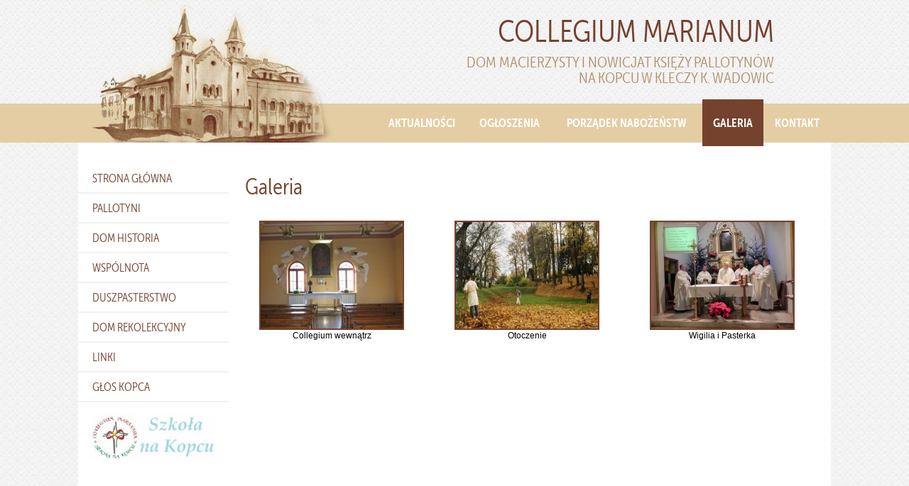

--- FILE ---
content_type: text/html
request_url: https://pallotyni-wadowice.pl/galeria
body_size: 5749
content:
<!DOCTYPE html>
<html>
<head>
	<meta charset="utf-8" />
	<meta http-equiv="Content-Language" content="pl">
	<link rel="shortcut icon" href="https://pallotyni-wadowice.pl/favicon.ico"/>
	<title>Galeria - Pallotyni Wadowice</title>
 	<meta name="description" content="Galeria - Galeria - Pallotyni Wadowice" />
 	<meta name="keywords" content="Galeria, " />
 	<link rel="stylesheet" href="https://pallotyni-wadowice.pl/templates/css/bootstrap.min.css" type="text/css" />
 	<link rel="stylesheet/less" href="https://pallotyni-wadowice.pl/templates/css/style.less" type="text/css" >
 	<link rel="stylesheet" href="https://pallotyni-wadowice.pl/templates/fonts/stylesheet.css" type="text/css"  /> 	<script type="text/javascript" src="//use.typekit.net/csa6ezi.js"></script>
	<script type="text/javascript">try{Typekit.load();}catch(e){}</script>
	
	<link rel="stylesheet" href="https://pallotyni-wadowice.pl/templates/js/loader.php?t=css" type="text/css" media="screen" />
	
	<meta name="viewport" content="width=device-width, initial-scale=1">	
	
	<script type="text/javascript" src="https://pallotyni-wadowice.pl/templates/js/loader.php?t=js"></script>
	
</head>
<body>



<div id="wrapper">

<header >

	<div id="logo"><a href="https://pallotyni-wadowice.pl/"><img src="https://pallotyni-wadowice.pl/templates/images/logo.png" alt="" /></a></div>
	
	<div id="slogan1">collegium marianum</div> 
	<div id="slogan2">dom macierzysty i nowicjat księży pallotynów<br />
	na kopcu w kleczy k. wadowic</div>
	
	<nav>
	  <ul class="">
	<li rel="2" class=""><a href="aktualnosci"  >Aktualności</a></li><li rel="3" class=""><a href="ogloszenia"  >Ogłoszenia</a></li><li rel="4" class=""><a href="porzadek_nabozenstw"  >Porządek nabożeństw</a></li><li rel="5" class="active"><a href="galeria"  >Galeria</a></li><li rel="6" class=""><a href="kontakt"  >Kontakt</a></li>	  </ul>
	</nav>


</header>
  

	  
	
<div id="container" >
<div id="left_column">

		<nav>
		<ul class="lmenu"><li data-rel="1" class="menulevel1  "><a  href="strona_glowna">Strona główna</a></li><li data-rel="7" class="menulevel1  "><a  href="pallotyni">Pallotyni</a></li><li data-rel="8" class="menulevel1 odd "><a  href="dom">DOM HISTORIA</a></li><li data-rel="9" class="menulevel1  "><a  href="wspolnota">Wspólnota</a></li><li data-rel="10" class="menulevel1 odd "><a  href="javascript:void(0);">DUSZPASTERSTWO</a></li><li  data-rel="10" class="menulevel2  " style="display:none;"><a  href="nowicjat,galeria-1">Dom Maryi</a></li><li data-rel="11" class="menulevel1  "><a  href="dom_rekolekcyjny">Dom rekolekcyjny</a></li><li data-rel="12" class="menulevel1 odd "><a  href="linki">Linki</a></li><li data-rel="13" class="menulevel1  "><a  href="glos_kopca">Głos kopca</a></li></ul>
		</nav><div class="narrowcontent "><p><a href="http://szkolanakopcu.org/" target="_blank"><img src="https://pallotyni-wadowice.pl/!data/szkolanakopcu.jpg" alt="" width="178" height="71" /></a></p>
<p>&nbsp;</p>
<p>&nbsp;</p></div>

	<div id="search">
		<form action="search" method="get">
			<input id="keyword"  type="text" name="keyword" value="" placeholder="Szukaj"/>
			<input type="image" name="send" src="https://pallotyni-wadowice.pl/templates/images/go.png" style="position: relative; top: 7px; left: -28px;"/>
		</form>
	</div>
	<br /><br /><br /><br />

</div>
<div id="center_column">
<section>
	<div class="centercontent">
	<h1 class="centerheader ">Galeria</h1>
	<div class="container-fluid">
<div class="row"><div class="col-md-4">
							<figure class="foto_gal">
		                		<a href="gallery,collegium_wewnatrz">
		                			<img src="https://pallotyni-wadowice.pl/!data/gallery/s_wne_10.jpg" alt="Collegium wewnątrz" />
		                		</a>
		                		<figcaption>Collegium wewnątrz</figcaption>
		                	</figure>
		                </div><div class="col-md-4">
							<figure class="foto_gal">
		                		<a href="gallery,otoczenie">
		                			<img src="https://pallotyni-wadowice.pl/!data/gallery/s_oto_10.jpg" alt="Otoczenie" />
		                		</a>
		                		<figcaption>Otoczenie</figcaption>
		                	</figure>
		                </div><div class="col-md-4">
							<figure class="foto_gal">
		                		<a href="gallery,wigilia_i_pasterka">
		                			<img src="https://pallotyni-wadowice.pl/!data/gallery/s_052w.jpg" alt="Wigilia i Pasterka" />
		                		</a>
		                		<figcaption>Wigilia i Pasterka</figcaption>
		                	</figure>
		                </div><div class="clearfix"></div></div>	</div>
	</div>
</section>
</div>
<br clear="all" />
</div>

<footer class="container-fluid">
	<div id="footer_in" class="row">
		
		<div class="tc col-md-12"  >
		<a class=""  href="strona_glowna">Strona główna</a>&nbsp;|&nbsp;<a class=""  href="aktualnosci">Aktualności</a>&nbsp;|&nbsp;<a class=""  href="ogloszenia">Ogłoszenia</a>&nbsp;|&nbsp;<a class=""  href="porzadek_nabozenstw">Porządek nabożeństw</a>&nbsp;|&nbsp;<a class="fb"  href="galeria">Galeria</a>&nbsp;|&nbsp;<a class=""  href="kontakt">Kontakt</a>&nbsp;|&nbsp;<a class=""  href="pallotyni">Pallotyni</a>&nbsp;|&nbsp;<a class=""  href="dom">DOM HISTORIA</a>&nbsp;|&nbsp;<a class=""  href="wspolnota">Wspólnota</a>&nbsp;|&nbsp;<a class=""  href="nowicjat">DUSZPASTERSTWO</a>&nbsp;|&nbsp;<a class=""  href="dom_rekolekcyjny">Dom rekolekcyjny</a>&nbsp;|&nbsp;<a class=""  href="linki">Linki</a>&nbsp;|&nbsp;<a class=""  href="glos_kopca">Głos kopca</a>		</div>

		<div class="col-md-12 tr" >
			<br /><br /><br />
			Realizacja: <a target="_blank" href="http://www.promedia.iap.pl/">www.promedia.iap.pl</a>
		</div>

	</div>
</footer>
</div>

</body>
</html>

--- FILE ---
content_type: text/css
request_url: https://pallotyni-wadowice.pl/templates/fonts/stylesheet.css
body_size: 285
content:
/* Generated by Font Squirrel (http://www.fontsquirrel.com) on January 12, 2012 */



@font-face {
    font-family: 'Swis721CnEUBold';
    src: url('0010eu27-webfont.eot');
    src: url('0010eu27-webfont.eot?#iefix') format('embedded-opentype'),
         url('0010eu27-webfont.woff') format('woff'),
         url('0010eu27-webfont.ttf') format('truetype'),
         url('0010eu27-webfont.svg#Swis721CnEUBold') format('svg');
    font-weight: normal;
    font-style: normal;

}

@font-face {
    font-family: 'swis721cneunormal';
    src: url('0009eu27-webfont.eot');
    src: url('0009eu27-webfont.eot?#iefix') format('embedded-opentype'),
         url('0009eu27-webfont.woff') format('woff'),
         url('0009eu27-webfont.ttf') format('truetype');
    font-weight: normal;
    font-style: normal;

}


--- FILE ---
content_type: text/css
request_url: https://pallotyni-wadowice.pl/templates/js/loader.php?t=css
body_size: 2778
content:
div.pp_default .pp_top,div.pp_default .pp_top .pp_middle,div.pp_default .pp_top .pp_left,div.pp_default .pp_top .pp_right,div.pp_default .pp_bottom,div.pp_default .pp_bottom .pp_left,div.pp_default .pp_bottom .pp_middle,div.pp_default .pp_bottom .pp_right{height:13px}
div.pp_default .pp_top .pp_left{background:url(preetyPhotoImg/prettyPhoto/default/sprite.png) -78px -93px no-repeat}
div.pp_default .pp_top .pp_middle{background:url(preetyPhotoImg/prettyPhoto/default/sprite_x.png) top left repeat-x}
div.pp_default .pp_top .pp_right{background:url(preetyPhotoImg/prettyPhoto/default/sprite.png) -112px -93px no-repeat}
div.pp_default .pp_content .ppt{color:#f8f8f8}
div.pp_default .pp_content_container .pp_left{background:url(preetyPhotoImg/prettyPhoto/default/sprite_y.png) -7px 0 repeat-y;padding-left:13px}
div.pp_default .pp_content_container .pp_right{background:url(preetyPhotoImg/prettyPhoto/default/sprite_y.png) top right repeat-y;padding-right:13px}
div.pp_default .pp_next:hover{background:url(preetyPhotoImg/prettyPhoto/default/sprite_next.png) center right no-repeat;cursor:pointer}
div.pp_default .pp_previous:hover{background:url(preetyPhotoImg/prettyPhoto/default/sprite_prev.png) center left no-repeat;cursor:pointer}
div.pp_default .pp_expand{background:url(preetyPhotoImg/prettyPhoto/default/sprite.png) 0 -29px no-repeat;cursor:pointer;width:28px;height:28px}
div.pp_default .pp_expand:hover{background:url(preetyPhotoImg/prettyPhoto/default/sprite.png) 0 -56px no-repeat;cursor:pointer}
div.pp_default .pp_contract{background:url(preetyPhotoImg/prettyPhoto/default/sprite.png) 0 -84px no-repeat;cursor:pointer;width:28px;height:28px}
div.pp_default .pp_contract:hover{background:url(preetyPhotoImg/prettyPhoto/default/sprite.png) 0 -113px no-repeat;cursor:pointer}
div.pp_default .pp_close{width:30px;height:30px;background:url(preetyPhotoImg/prettyPhoto/default/sprite.png) 2px 1px no-repeat;cursor:pointer}
div.pp_default .pp_gallery ul li a{background:url(preetyPhotoImg/prettyPhoto/default/default_thumb.png) center center #f8f8f8;border:1px solid #aaa}
div.pp_default .pp_social{margin-top:7px}
div.pp_default .pp_gallery a.pp_arrow_previous,div.pp_default .pp_gallery a.pp_arrow_next{position:static;left:auto}
div.pp_default .pp_nav .pp_play,div.pp_default .pp_nav .pp_pause{background:url(preetyPhotoImg/prettyPhoto/default/sprite.png) -51px 1px no-repeat;height:30px;width:30px}
div.pp_default .pp_nav .pp_pause{background-position:-51px -29px}
div.pp_default a.pp_arrow_previous,div.pp_default a.pp_arrow_next{background:url(preetyPhotoImg/prettyPhoto/default/sprite.png) -31px -3px no-repeat;height:20px;width:20px;margin:4px 0 0}
div.pp_default a.pp_arrow_next{left:52px;background-position:-82px -3px}
div.pp_default .pp_content_container .pp_details{margin-top:5px}
div.pp_default .pp_nav{clear:none;height:30px;width:110px;position:relative}
div.pp_default .pp_nav .currentTextHolder{font-family:Georgia;font-style:italic;color:#999;font-size:11px;left:75px;line-height:25px;position:absolute;top:2px;margin:0;padding:0 0 0 10px}
div.pp_default .pp_close:hover,div.pp_default .pp_nav .pp_play:hover,div.pp_default .pp_nav .pp_pause:hover,div.pp_default .pp_arrow_next:hover,div.pp_default .pp_arrow_previous:hover{opacity:0.7}
div.pp_default .pp_description{font-size:11px;font-weight:700;line-height:14px;margin:5px 50px 5px 0}
div.pp_default .pp_bottom .pp_left{background:url(preetyPhotoImg/prettyPhoto/default/sprite.png) -78px -127px no-repeat}
div.pp_default .pp_bottom .pp_middle{background:url(preetyPhotoImg/prettyPhoto/default/sprite_x.png) bottom left repeat-x}
div.pp_default .pp_bottom .pp_right{background:url(preetyPhotoImg/prettyPhoto/default/sprite.png) -112px -127px no-repeat}
div.pp_default .pp_loaderIcon{background:url(preetyPhotoImg/prettyPhoto/default/loader.gif) center center no-repeat}
div.light_rounded .pp_top .pp_left{background:url(preetyPhotoImg/prettyPhoto/light_rounded/sprite.png) -88px -53px no-repeat}
div.light_rounded .pp_top .pp_right{background:url(preetyPhotoImg/prettyPhoto/light_rounded/sprite.png) -110px -53px no-repeat}
div.light_rounded .pp_next:hover{background:url(preetyPhotoImg/prettyPhoto/light_rounded/btnNext.png) center right no-repeat;cursor:pointer}
div.light_rounded .pp_previous:hover{background:url(preetyPhotoImg/prettyPhoto/light_rounded/btnPrevious.png) center left no-repeat;cursor:pointer}
div.light_rounded .pp_expand{background:url(preetyPhotoImg/prettyPhoto/light_rounded/sprite.png) -31px -26px no-repeat;cursor:pointer}
div.light_rounded .pp_expand:hover{background:url(preetyPhotoImg/prettyPhoto/light_rounded/sprite.png) -31px -47px no-repeat;cursor:pointer}
div.light_rounded .pp_contract{background:url(preetyPhotoImg/prettyPhoto/light_rounded/sprite.png) 0 -26px no-repeat;cursor:pointer}
div.light_rounded .pp_contract:hover{background:url(preetyPhotoImg/prettyPhoto/light_rounded/sprite.png) 0 -47px no-repeat;cursor:pointer}
div.light_rounded .pp_close{width:75px;height:22px;background:url(preetyPhotoImg/prettyPhoto/light_rounded/sprite.png) -1px -1px no-repeat;cursor:pointer}
div.light_rounded .pp_nav .pp_play{background:url(preetyPhotoImg/prettyPhoto/light_rounded/sprite.png) -1px -100px no-repeat;height:15px;width:14px}
div.light_rounded .pp_nav .pp_pause{background:url(preetyPhotoImg/prettyPhoto/light_rounded/sprite.png) -24px -100px no-repeat;height:15px;width:14px}
div.light_rounded .pp_arrow_previous{background:url(preetyPhotoImg/prettyPhoto/light_rounded/sprite.png) 0 -71px no-repeat}
div.light_rounded .pp_arrow_next{background:url(preetyPhotoImg/prettyPhoto/light_rounded/sprite.png) -22px -71px no-repeat}
div.light_rounded .pp_bottom .pp_left{background:url(preetyPhotoImg/prettyPhoto/light_rounded/sprite.png) -88px -80px no-repeat}
div.light_rounded .pp_bottom .pp_right{background:url(preetyPhotoImg/prettyPhoto/light_rounded/sprite.png) -110px -80px no-repeat}
div.dark_rounded .pp_top .pp_left{background:url(preetyPhotoImg/prettyPhoto/dark_rounded/sprite.png) -88px -53px no-repeat}
div.dark_rounded .pp_top .pp_right{background:url(preetyPhotoImg/prettyPhoto/dark_rounded/sprite.png) -110px -53px no-repeat}
div.dark_rounded .pp_content_container .pp_left{background:url(preetyPhotoImg/prettyPhoto/dark_rounded/contentPattern.png) top left repeat-y}
div.dark_rounded .pp_content_container .pp_right{background:url(preetyPhotoImg/prettyPhoto/dark_rounded/contentPattern.png) top right repeat-y}
div.dark_rounded .pp_next:hover{background:url(preetyPhotoImg/prettyPhoto/dark_rounded/btnNext.png) center right no-repeat;cursor:pointer}
div.dark_rounded .pp_previous:hover{background:url(preetyPhotoImg/prettyPhoto/dark_rounded/btnPrevious.png) center left no-repeat;cursor:pointer}
div.dark_rounded .pp_expand{background:url(preetyPhotoImg/prettyPhoto/dark_rounded/sprite.png) -31px -26px no-repeat;cursor:pointer}
div.dark_rounded .pp_expand:hover{background:url(preetyPhotoImg/prettyPhoto/dark_rounded/sprite.png) -31px -47px no-repeat;cursor:pointer}
div.dark_rounded .pp_contract{background:url(preetyPhotoImg/prettyPhoto/dark_rounded/sprite.png) 0 -26px no-repeat;cursor:pointer}
div.dark_rounded .pp_contract:hover{background:url(preetyPhotoImg/prettyPhoto/dark_rounded/sprite.png) 0 -47px no-repeat;cursor:pointer}
div.dark_rounded .pp_close{width:75px;height:22px;background:url(preetyPhotoImg/prettyPhoto/dark_rounded/sprite.png) -1px -1px no-repeat;cursor:pointer}
div.dark_rounded .pp_description{margin-right:85px;color:#fff}
div.dark_rounded .pp_nav .pp_play{background:url(preetyPhotoImg/prettyPhoto/dark_rounded/sprite.png) -1px -100px no-repeat;height:15px;width:14px}
div.dark_rounded .pp_nav .pp_pause{background:url(preetyPhotoImg/prettyPhoto/dark_rounded/sprite.png) -24px -100px no-repeat;height:15px;width:14px}
div.dark_rounded .pp_arrow_previous{background:url(preetyPhotoImg/prettyPhoto/dark_rounded/sprite.png) 0 -71px no-repeat}
div.dark_rounded .pp_arrow_next{background:url(preetyPhotoImg/prettyPhoto/dark_rounded/sprite.png) -22px -71px no-repeat}
div.dark_rounded .pp_bottom .pp_left{background:url(preetyPhotoImg/prettyPhoto/dark_rounded/sprite.png) -88px -80px no-repeat}
div.dark_rounded .pp_bottom .pp_right{background:url(preetyPhotoImg/prettyPhoto/dark_rounded/sprite.png) -110px -80px no-repeat}
div.dark_rounded .pp_loaderIcon{background:url(preetyPhotoImg/prettyPhoto/dark_rounded/loader.gif) center center no-repeat}
div.dark_square .pp_left,div.dark_square .pp_middle,div.dark_square .pp_right,div.dark_square .pp_content{background:#000}
div.dark_square .pp_description{color:#fff;margin:0 85px 0 0}
div.dark_square .pp_loaderIcon{background:url(preetyPhotoImg/prettyPhoto/dark_square/loader.gif) center center no-repeat}
div.dark_square .pp_expand{background:url(preetyPhotoImg/prettyPhoto/dark_square/sprite.png) -31px -26px no-repeat;cursor:pointer}
div.dark_square .pp_expand:hover{background:url(preetyPhotoImg/prettyPhoto/dark_square/sprite.png) -31px -47px no-repeat;cursor:pointer}
div.dark_square .pp_contract{background:url(preetyPhotoImg/prettyPhoto/dark_square/sprite.png) 0 -26px no-repeat;cursor:pointer}
div.dark_square .pp_contract:hover{background:url(preetyPhotoImg/prettyPhoto/dark_square/sprite.png) 0 -47px no-repeat;cursor:pointer}
div.dark_square .pp_close{width:75px;height:22px;background:url(preetyPhotoImg/prettyPhoto/dark_square/sprite.png) -1px -1px no-repeat;cursor:pointer}
div.dark_square .pp_nav{clear:none}
div.dark_square .pp_nav .pp_play{background:url(preetyPhotoImg/prettyPhoto/dark_square/sprite.png) -1px -100px no-repeat;height:15px;width:14px}
div.dark_square .pp_nav .pp_pause{background:url(preetyPhotoImg/prettyPhoto/dark_square/sprite.png) -24px -100px no-repeat;height:15px;width:14px}
div.dark_square .pp_arrow_previous{background:url(preetyPhotoImg/prettyPhoto/dark_square/sprite.png) 0 -71px no-repeat}
div.dark_square .pp_arrow_next{background:url(preetyPhotoImg/prettyPhoto/dark_square/sprite.png) -22px -71px no-repeat}
div.dark_square .pp_next:hover{background:url(preetyPhotoImg/prettyPhoto/dark_square/btnNext.png) center right no-repeat;cursor:pointer}
div.dark_square .pp_previous:hover{background:url(preetyPhotoImg/prettyPhoto/dark_square/btnPrevious.png) center left no-repeat;cursor:pointer}
div.light_square .pp_expand{background:url(preetyPhotoImg/prettyPhoto/light_square/sprite.png) -31px -26px no-repeat;cursor:pointer}
div.light_square .pp_expand:hover{background:url(preetyPhotoImg/prettyPhoto/light_square/sprite.png) -31px -47px no-repeat;cursor:pointer}
div.light_square .pp_contract{background:url(preetyPhotoImg/prettyPhoto/light_square/sprite.png) 0 -26px no-repeat;cursor:pointer}
div.light_square .pp_contract:hover{background:url(preetyPhotoImg/prettyPhoto/light_square/sprite.png) 0 -47px no-repeat;cursor:pointer}
div.light_square .pp_close{width:75px;height:22px;background:url(preetyPhotoImg/prettyPhoto/light_square/sprite.png) -1px -1px no-repeat;cursor:pointer}
div.light_square .pp_nav .pp_play{background:url(preetyPhotoImg/prettyPhoto/light_square/sprite.png) -1px -100px no-repeat;height:15px;width:14px}
div.light_square .pp_nav .pp_pause{background:url(preetyPhotoImg/prettyPhoto/light_square/sprite.png) -24px -100px no-repeat;height:15px;width:14px}
div.light_square .pp_arrow_previous{background:url(preetyPhotoImg/prettyPhoto/light_square/sprite.png) 0 -71px no-repeat}
div.light_square .pp_arrow_next{background:url(preetyPhotoImg/prettyPhoto/light_square/sprite.png) -22px -71px no-repeat}
div.light_square .pp_next:hover{background:url(preetyPhotoImg/prettyPhoto/light_square/btnNext.png) center right no-repeat;cursor:pointer}
div.light_square .pp_previous:hover{background:url(preetyPhotoImg/prettyPhoto/light_square/btnPrevious.png) center left no-repeat;cursor:pointer}
div.facebook .pp_top .pp_left{background:url(preetyPhotoImg/prettyPhoto/facebook/sprite.png) -88px -53px no-repeat}
div.facebook .pp_top .pp_middle{background:url(preetyPhotoImg/prettyPhoto/facebook/contentPatternTop.png) top left repeat-x}
div.facebook .pp_top .pp_right{background:url(preetyPhotoImg/prettyPhoto/facebook/sprite.png) -110px -53px no-repeat}
div.facebook .pp_content_container .pp_left{background:url(preetyPhotoImg/prettyPhoto/facebook/contentPatternLeft.png) top left repeat-y}
div.facebook .pp_content_container .pp_right{background:url(preetyPhotoImg/prettyPhoto/facebook/contentPatternRight.png) top right repeat-y}
div.facebook .pp_expand{background:url(preetyPhotoImg/prettyPhoto/facebook/sprite.png) -31px -26px no-repeat;cursor:pointer}
div.facebook .pp_expand:hover{background:url(preetyPhotoImg/prettyPhoto/facebook/sprite.png) -31px -47px no-repeat;cursor:pointer}
div.facebook .pp_contract{background:url(preetyPhotoImg/prettyPhoto/facebook/sprite.png) 0 -26px no-repeat;cursor:pointer}
div.facebook .pp_contract:hover{background:url(preetyPhotoImg/prettyPhoto/facebook/sprite.png) 0 -47px no-repeat;cursor:pointer}
div.facebook .pp_close{width:22px;height:22px;background:url(preetyPhotoImg/prettyPhoto/facebook/sprite.png) -1px -1px no-repeat;cursor:pointer}
div.facebook .pp_description{margin:0 37px 0 0}
div.facebook .pp_loaderIcon{background:url(preetyPhotoImg/prettyPhoto/facebook/loader.gif) center center no-repeat}
div.facebook .pp_arrow_previous{background:url(preetyPhotoImg/prettyPhoto/facebook/sprite.png) 0 -71px no-repeat;height:22px;margin-top:0;width:22px}
div.facebook .pp_arrow_previous.disabled{background-position:0 -96px;cursor:default}
div.facebook .pp_arrow_next{background:url(preetyPhotoImg/prettyPhoto/facebook/sprite.png) -32px -71px no-repeat;height:22px;margin-top:0;width:22px}
div.facebook .pp_arrow_next.disabled{background-position:-32px -96px;cursor:default}
div.facebook .pp_nav{margin-top:0}
div.facebook .pp_nav p{font-size:15px;padding:0 3px 0 4px}
div.facebook .pp_nav .pp_play{background:url(preetyPhotoImg/prettyPhoto/facebook/sprite.png) -1px -123px no-repeat;height:22px;width:22px}
div.facebook .pp_nav .pp_pause{background:url(preetyPhotoImg/prettyPhoto/facebook/sprite.png) -32px -123px no-repeat;height:22px;width:22px}
div.facebook .pp_next:hover{background:url(preetyPhotoImg/prettyPhoto/facebook/btnNext.png) center right no-repeat;cursor:pointer}
div.facebook .pp_previous:hover{background:url(preetyPhotoImg/prettyPhoto/facebook/btnPrevious.png) center left no-repeat;cursor:pointer}
div.facebook .pp_bottom .pp_left{background:url(preetyPhotoImg/prettyPhoto/facebook/sprite.png) -88px -80px no-repeat}
div.facebook .pp_bottom .pp_middle{background:url(preetyPhotoImg/prettyPhoto/facebook/contentPatternBottom.png) top left repeat-x}
div.facebook .pp_bottom .pp_right{background:url(preetyPhotoImg/prettyPhoto/facebook/sprite.png) -110px -80px no-repeat}
div.pp_pic_holder a:focus{outline:none}
div.pp_overlay{background:#000;display:none;left:0;position:absolute;top:0;width:100%;z-index:9500}
div.pp_pic_holder{display:none;position:absolute;width:100px;z-index:10000}
.pp_content{height:40px;min-width:40px}
* html .pp_content{width:40px}
.pp_content_container{position:relative;text-align:left;width:100%}
.pp_content_container .pp_left{padding-left:20px}
.pp_content_container .pp_right{padding-right:20px}
.pp_content_container .pp_details{float:left;margin:10px 0 2px}
.pp_description{display:none;margin:0}
.pp_social{float:left;margin:0}
.pp_social .facebook{float:left;margin-left:5px;width:55px;overflow:hidden}
.pp_social .twitter{float:left}
.pp_nav{clear:right;float:left;margin:3px 10px 0 0}
.pp_nav p{float:left;white-space:nowrap;margin:2px 4px}
.pp_nav .pp_play,.pp_nav .pp_pause{float:left;margin-right:4px;text-indent:-10000px}
a.pp_arrow_previous,a.pp_arrow_next{display:block;float:left;height:15px;margin-top:3px;overflow:hidden;text-indent:-10000px;width:14px}
.pp_hoverContainer{position:absolute;top:0;width:100%;z-index:2000}
.pp_gallery{display:none;left:50%;margin-top:-50px;position:absolute;z-index:10000}
.pp_gallery div{float:left;overflow:hidden;position:relative}
.pp_gallery ul{float:left;height:50px;position:relative;white-space:nowrap;margin:0 0 0 5px;padding:0}
.pp_gallery ul a{border:1px rgba(0,0,0,0.5) solid;display:block;float:left;height:33px;overflow:hidden}
.pp_gallery ul a img{border:0}
.pp_gallery li{display:block;float:left;margin:0 5px 0 0;padding:0}
.pp_gallery li.default a{background:url(preetyPhotoImg/prettyPhoto/facebook/default_thumbnail.gif) 0 0 no-repeat;display:block;height:33px;width:50px}
.pp_gallery .pp_arrow_previous,.pp_gallery .pp_arrow_next{margin-top:7px!important}
a.pp_next{background:url(preetyPhotoImg/prettyPhoto/light_rounded/btnNext.png) 10000px 10000px no-repeat;display:block;float:right;height:100%;text-indent:-10000px;width:49%}
a.pp_previous{background:url(preetyPhotoImg/prettyPhoto/light_rounded/btnNext.png) 10000px 10000px no-repeat;display:block;float:left;height:100%;text-indent:-10000px;width:49%}
a.pp_expand,a.pp_contract{cursor:pointer;display:none;height:20px;position:absolute;right:30px;text-indent:-10000px;top:10px;width:20px;z-index:20000}
a.pp_close{position:absolute;right:0;top:0;display:block;line-height:22px;text-indent:-10000px}
.pp_loaderIcon{display:block;height:24px;left:50%;position:absolute;top:50%;width:24px;margin:-12px 0 0 -12px}
#pp_full_res{line-height:1!important}
#pp_full_res .pp_inline{text-align:left}
#pp_full_res .pp_inline p{margin:0 0 15px}
div.ppt{color:#fff;display:none;font-size:17px;z-index:9999;margin:0 0 5px 15px}
div.pp_default .pp_content,div.light_rounded .pp_content{background-color:#fff}
div.pp_default #pp_full_res .pp_inline,div.light_rounded .pp_content .ppt,div.light_rounded #pp_full_res .pp_inline,div.light_square .pp_content .ppt,div.light_square #pp_full_res .pp_inline,div.facebook .pp_content .ppt,div.facebook #pp_full_res .pp_inline{color:#000}
div.pp_default .pp_gallery ul li a:hover,div.pp_default .pp_gallery ul li.selected a,.pp_gallery ul a:hover,.pp_gallery li.selected a{border-color:#fff}
div.pp_default .pp_details,div.light_rounded .pp_details,div.dark_rounded .pp_details,div.dark_square .pp_details,div.light_square .pp_details,div.facebook .pp_details{position:relative}
div.light_rounded .pp_top .pp_middle,div.light_rounded .pp_content_container .pp_left,div.light_rounded .pp_content_container .pp_right,div.light_rounded .pp_bottom .pp_middle,div.light_square .pp_left,div.light_square .pp_middle,div.light_square .pp_right,div.light_square .pp_content,div.facebook .pp_content{background:#fff}
div.light_rounded .pp_description,div.light_square .pp_description{margin-right:85px}
div.light_rounded .pp_gallery a.pp_arrow_previous,div.light_rounded .pp_gallery a.pp_arrow_next,div.dark_rounded .pp_gallery a.pp_arrow_previous,div.dark_rounded .pp_gallery a.pp_arrow_next,div.dark_square .pp_gallery a.pp_arrow_previous,div.dark_square .pp_gallery a.pp_arrow_next,div.light_square .pp_gallery a.pp_arrow_previous,div.light_square .pp_gallery a.pp_arrow_next{margin-top:12px!important}
div.light_rounded .pp_arrow_previous.disabled,div.dark_rounded .pp_arrow_previous.disabled,div.dark_square .pp_arrow_previous.disabled,div.light_square .pp_arrow_previous.disabled{background-position:0 -87px;cursor:default}
div.light_rounded .pp_arrow_next.disabled,div.dark_rounded .pp_arrow_next.disabled,div.dark_square .pp_arrow_next.disabled,div.light_square .pp_arrow_next.disabled{background-position:-22px -87px;cursor:default}
div.light_rounded .pp_loaderIcon,div.light_square .pp_loaderIcon{background:url(preetyPhotoImg/prettyPhoto/light_rounded/loader.gif) center center no-repeat}
div.dark_rounded .pp_top .pp_middle,div.dark_rounded .pp_content,div.dark_rounded .pp_bottom .pp_middle{background:url(preetyPhotoImg/prettyPhoto/dark_rounded/contentPattern.png) top left repeat}
div.dark_rounded .currentTextHolder,div.dark_square .currentTextHolder{color:#c4c4c4}
div.dark_rounded #pp_full_res .pp_inline,div.dark_square #pp_full_res .pp_inline{color:#fff}
.pp_top,.pp_bottom{height:20px;position:relative}
* html .pp_top,* html .pp_bottom{padding:0 20px}
.pp_top .pp_left,.pp_bottom .pp_left{height:20px;left:0;position:absolute;width:20px}
.pp_top .pp_middle,.pp_bottom .pp_middle{height:20px;left:20px;position:absolute;right:20px}
* html .pp_top .pp_middle,* html .pp_bottom .pp_middle{left:0;position:static}
.pp_top .pp_right,.pp_bottom .pp_right{height:20px;left:auto;position:absolute;right:0;top:0;width:20px}
.pp_fade,.pp_gallery li.default a img{display:none}
